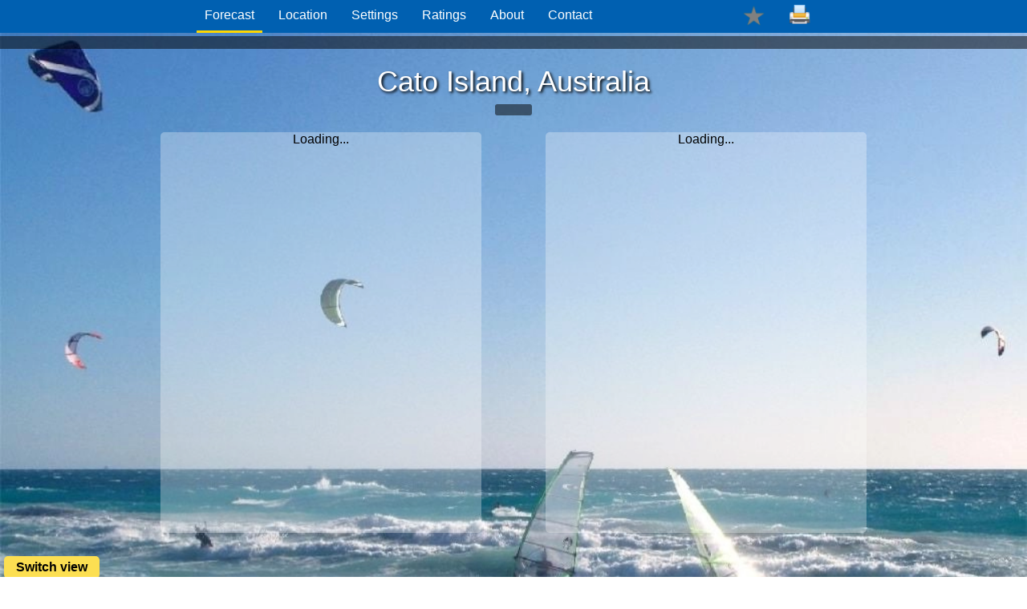

--- FILE ---
content_type: text/css
request_url: https://www.skegs.net/stylesheets/webstyle.css?v=1.0.2
body_size: 996
content:

@media screen and (max-width:360px) {
	#settings select{width:250px;}
}

@media screen and (max-width:386px){
	.locSettings{min-width:none;max-width:none;}
	/*#Peaks{margin:auto auto 40px;}*/
	#main{overflow-x:auto;}
	#custom input{font-size:revert;}
	#custom input[type="date"]{font-size:x-small;padding:6px 1px;}
}
@media screen and (max-width:600px){
	#menu ul, #menu ul a {font-size:13px;}
	#menu ul li ul {top:17px;min-width:160px;}
	#headline .logo { padding-right: 10px; }
	#headline h1{font-weight:200;font-size:33px;line-height:1em;margin-bottom:0;}
	table{margin:auto}
	#Peaks, #Forecast{font-size:11px;}
	#summary{font-size:9px;}
	#location input[type=submit], #location input[type=button]{width:100%;}
	#location .showforecast{margin-left:0;}
	#location .addfavourite{margin-left:0;}
	.WhereAmI{text-align:right;}
	.dirImg{width:40px;height:15px;}
	#Peaks td, #Forecast td, #Forecast th, #summary td{padding:1px;}
	.Day {padding:0px;}
	.Info, .Info a{font-size:100%;}
	#headline #ratings, #settings{font-weight:300;margin-left:2%;margin-right:2%;margin-bottom:15px;}
	#headline #ratings{background-color:rgba(102, 102, 51, 1);} 
	#settings{background-color:rgba(0, 96, 177, 1);}
	.findLocs{display:block;width:90%;margin:10px auto auto auto;}
	#chooseOther{margin:10px auto auto auto;}
	/*#Peaks{margin:auto auto 40px;}*/
	.SummaryImg{position:relative;height:50px;width:50px;}
	.sky{text-align:center;background:LightSkyBlue;}
	.weatherpic{width:50px;height:50px;}
	#messageContent .button{margin:5px 0px;width:100%;text-align:center;}
	#httpsMessage div.container{margin:5px;}
}
@media screen and (max-width:700px){
	.button{width:100%;}
	#menu div.container{display:flex;}
	#menuButton{display:block;}
	#menu .button{display:none;}
	#menu div.container{display:flex;}
	#menuButton{display:block;}
	#menu .hideResponsive{display:none;}
	#menu .showResponsive{display:block;}
}
@media screen and (min-width:600px){
	table{margin:auto}
	#headline .nav  {float:right; padding:20px;width:50%;box-sizing:border-box;}
	.container{margin:auto;max-width:800px;}
	.locsContainer{max-width:90%;}
	#headline br{clear:both;}
	#headline #ratings{float:left;padding:20px;width:49%;box-sizing:border-box;font-weight:300;margin-left:0.5%;margin-bottom:10px;box-shadow:4px 2px 17px black;}
	#headline #settings{float:right;padding:20px;width:49%;box-sizing:border-box;font-weight:300;margin-bottom:10px;margin-right:0.5%;box-shadow:4px 2px 17px black;}
	.twitter{float:left;width:49%;box-sizing:border-box;margin: 10px auto;text-align:center;}
	.facebook{float:right;width:49%;box-sizing:border-box;margin:10px auto;text-align:center;}
	#headline #introduction{font-weight:200;font-size:18px;box-sizing:border-box;padding-right:10px;}
	#cookies, #aboutus, #contactus{box-sizing:border-box;padding:10px 20% 80px 20%;}
	/*.forecast{box-sizing:border-box;padding:10px auto 80px auto;}*/
	#cookies h3{column-span:all;-webkit-column-span:all;}
	#cookies h2, #aboutus h2, #contactus h2, .forecast h2{margin-top:0;font-size:60px}
	/* #cookies ul{box-sizing:border-box;float:left;width:50%;padding-right:1em;}*/
	#cookies video{box-sizing:border-box;width:50%;float:right;}
	#cookies br{clear:both;}
	#Peaks, #Forecast{font-size:12px;}
	#summary{font-size:12px;}
	#summary .dirImg, #summary wDirImg{height:16px;}
	/*#Peaks{margin:auto auto 40px;}*/
	.SummaryImg{position:relative;height:60px;width:60px;}
	.sky{text-align:center;background:LightSkyBlue;}
	.weatherpic{width:60px;height:60px;}
	#search, #favourites, #nearestLocs, #location{width:49%;margin-bottom:15px;height:fit-content;}
	#search, #nearestLocs{margin-right:0.5%;}
	#favourites, #location{margin-left:0.5%;}
	#box1, #box2{display:inline-flex;}
	#messageContent .button{margin:3px 5px;padding:8px 8px 0px;}
	#httpsMessage div.container{margin:10px auto;}
}

@media screen and (max-width:485px) {
	.notMob{display:none;}
}

@media screen and (max-width:280px) {
	.notMob2{display:none;}
}

@media screen and (max-height:350px) {
	#logo{display:none;}
}

--- FILE ---
content_type: text/css
request_url: https://www.skegs.net/stylesheets/icons.css?v=1.0.0
body_size: 92111
content:
/* Weather summary */
.sHeavyCloud{background:url('[data-uri]');}
.sIce{background:url('[data-uri]');}
.sLightCloud{background:url('[data-uri]');}
.sMediumCloud{background:url('[data-uri]');}
.sRain{background:url('[data-uri]');}
.sSnow{background:url('[data-uri]');}
.sStormy{background:url('[data-uri]');}
.sSun{background:url('[data-uri]');}

.sSun,.sStormy,.sSnow,.sRain,.sMediumCloud,.sLightCloud,.sIce,.sHeavyCloud,.sRain{/*background-size:cover;*/background-color:ivory;background-position:center;background-size:contain;background-repeat:no-repeat;}

/* Moon phases */
.moon0{background:url('[data-uri]');}
.moon1{background:url('[data-uri]');}
.moon2{background:url('[data-uri]');}
.moon3{background:url('[data-uri]');}
.moon4{background:url('[data-uri]');}
.moon5{background:url('[data-uri]');}
.moon6{background:url('[data-uri]');}
.moon7{background:url('[data-uri]');}
.moon8{background:url('[data-uri]');}
.moon9{background:url('[data-uri]');}
.moon10{background:url('[data-uri]');}
.moon11{background:url('[data-uri]');}
.moon12{background:url('[data-uri]');}
.moon13{background:url('[data-uri]');}
.moon14{background:url('[data-uri]');}
.moon15{background:url('[data-uri]');}
.moon16{background:url('[data-uri]');}
.moon17{background:url('[data-uri]');}
.moon18{background:url('[data-uri]');}
.moon19{background:url('[data-uri]');}
.moon20{background:url('[data-uri]');}
.moon21{background:url('[data-uri]');}
.moon22{background:url('[data-uri]');}
.moon23{background:url('[data-uri]');}
.moon24{background:url('[data-uri]');}
.moon25{background:url('[data-uri]');}
.moon26{background:url('[data-uri]');}
.moon27{background:url('[data-uri]');}
.moon28{background:url('[data-uri]');}
.moon29{background:url('[data-uri]');}

.moon0,.moon1,.moon2,.moon3,.moon4,.moon5,.moon6,.moon7,.moon8,.moon9,.moon10,.moon11,.moon12,.moon13,.moon14,.moon15,.moon16,
.moon17,.moon18,.moon19,.moon20,.moon21,.moon22,.moon23,.moon24,.moon25,.moon26,.moon27,.moon28,.moon29{background-size:cover;}

/* Wind direction */
.wN{background:url('[data-uri]');}
.wS{background:url('[data-uri]');}
.wE{background:url('[data-uri]');}
.wW{background:url('[data-uri]');}
.wNE{background:url('[data-uri]');}
.wNW{background:url('[data-uri]');}
.wSE{background:url('[data-uri]');}
.wSW{background:url('[data-uri]');}
.wNNE{background:url('[data-uri]');}
.wENE{background:url('[data-uri]');}
.wESE{background:url('[data-uri]');}
.wSSE{background:url('[data-uri]');}
.wSSW{background:url('[data-uri]');}
.wWSW{background:url('[data-uri]');}
.wWNW{background:url('[data-uri]');}
.wNNW{background:url('[data-uri]');}

.wN,.wS,.wE,.wW,.wNE,.wNW,.wSE,.wSW,.wNNE,.wENE,.wESE,.wSSE,.wSSW,.wWSW,.wWNW,.wNNW{background-size:cover;}

.wiN{background:url('[data-uri]');}
.wiS{background:url('[data-uri]');}
.wiE{background:url('[data-uri]');}
.wiW{background:url('[data-uri]');}
.wiNE{background:url('[data-uri]');}
.wiNW{background:url('[data-uri]');}
.wiSE{background:url('[data-uri]');}
.wiSW{background:url('[data-uri]');}
.wiNNE{background:url('[data-uri]');}
.wiENE{background:url('[data-uri]');}
.wiESE{background:url('[data-uri]');}
.wiSSE{background:url('[data-uri]');}
.wiSSW{background:url('[data-uri]');}
.wiWSW{background:url('[data-uri]');}
.wiWNW{background:url('[data-uri]');}
.wiNNW{background:url('[data-uri]');}

.wiN,.wiS,.wiE,.wiW,.wiNE,.wiNW,.wiSE,.wiSW,.wiNNE,.wiENE,.wiESE,.wiSSE,.wiSSW,.wiWSW,.wiWNW,.wiNNW{background-size:contain;background-repeat:no-repeat;background-position:center;}

/* AM and PM markers */
.timeAM{background:url('[data-uri]');}
.timePM{background:url('[data-uri]');}
.timeDay{background:url('[data-uri]');}

.timeDay,.timeAM,.timePM{width:15px;height:9px;display:inline-flex;}

/* Current and Wave direction */
.cN{background:url('[data-uri]');}
.cS{background:url('[data-uri]');}
.cE{background:url('[data-uri]');}
.cW{background:url('[data-uri]');}
.cNE{background:url('[data-uri]');}
.cNW{background:url('[data-uri]');}
.cSE{background:url('[data-uri]');}
.cSW{background:url('[data-uri]');}
.cNNE{background:url('[data-uri]');}
.cENE{background:url('[data-uri]');}
.cESE{background:url('[data-uri]');}
.cSSE{background:url('[data-uri]');}
.cSSW{background:url('[data-uri]');}
.cWSW{background:url('[data-uri]');}
.cWNW{background:url('[data-uri]');}
.cNNW{background:url('[data-uri]');}

.cN,.cS,.cE,.cW,.cNE,.cNW,.cSE,.cSW,.cNNE,.cENE,.cESE,.cSSE,.cSSW,.cWSW,.cWNW, NNW{background-size:cover;}

/* Tide direction */
.tRising{background:url('[data-uri]');}
.tFalling{background:url('[data-uri]');}
.tTurnIn{background:url('[data-uri]');}
.tTurnOut{background:url('[data-uri]');}

.tRising,.tFalling,.tTurnIn,.tTurnOut{background-size:cover;}


--- FILE ---
content_type: text/css
request_url: https://www.skegs.net/stylesheets/forecast_tabs.css?v=1.0.0
body_size: 2137
content:
@CHARSET "UTF-8";<!-- CSS for Skegs forecast grids -->
.GridHead0{color:black;}
.GridHead1, .GridHead2, .GridHead3, .GridHead4, .overnight, .overnightHead{color:white;}
.GridHead1{background:green;}
.GridHead2{background:#333399;}
.GridHead3{background:#993366;}
.GridHead4{background:#666699;}
.GridHead1 a, .clickable{font-weight:normal;font-size:80%;color:white;text-decoration:none;}
.GridHead1 a:hover, .clickable:hover{font-weight:bold;text-decoration:underline;cursor:pointer;}
table.Date td.clickable:hover{text-decoration:none;}
.overnight, .overnightHead{background:black;white-space:nowrap;}
.Info, .Info a, .Info span.Link{font-weight:normal;font-size:80%;text-align:left;width:100%;float:left;padding-left:10px;color:#FCDF52;text-shadow:black 0em 0em 0.2em;font-weight:bold;text-decoration:none;}
.Info a:hover, .Info span.Link:hover{text-decoration:underline;}

.time{text-align:center;color:white;background:#333399;}
.DepthLow{background:#ddccaa;}
.DepthLowish{background:#99ccbb;}
.DepthGood{background:#66ccdd;}
.DepthExcellent{background:#33ccff;}
.DepthLow, .DepthLowish, .DepthGood, .DepthExcellent {text-align:center;}
.Depth0{background:#ddccaa;}
.Depth1{background:#99ccbb;}
.Depth2{background:#66ccdd;}
.Depth3{background:#0060b1;}
.WindF0, .Cloud0, .Rain0{background:ivory;}
.WindF1{background:#ccffff;}
.WindF2{background:#66ffff;}
.WindF3{background:#66ff99;}
.WindF4{background:#66ff33;}
.WindF5{background:#ffff33;}
.WindF6{background:#ffcc00;}
.WindF7{background:#ff9933;}
.WindF8{background:#ff6600;}
.WindF9{background:#ff5050;}
.WindF10{background:#ff0066;}
.WindF11{background:#d60093;}
.WindF12{background:#990099;}
.WindF8,.WindF9,.WindF10,.WindF11,.WindF12,.Windy,.WindyBold{color:white;}
.WindF0, .WindF1, .WindF2, .WindF3, .WindF4, .WindF5, .WindF6, .WindF7, .WindF8, .WindF9, .WindF10, .WindF11, .WindF12 {text-align:center;}
.Cloud1{background:#eeeeee;}
.Cloud2{background:#cdcdcd;}
.Cloud3{background:#a3a3a3;}
.Cloud4{background:#808080;}
.Cloud5{background:#505050;}
.Cloud0, .Cloud1, .Cloud2, .Cloud3, .Cloud4, .Cloud5 {text-align:center;}
.TempData{background:#ccffcc;}
.TempFreezing,.NewTempFreezing{background:#2d91ff;}
.Temp1,.NewTemp1{background:#469eff;}
.Temp2,.NewTemp2{background:#4fa3ff;}
.Temp3,.NewTemp3{background:#64adff;}
.Temp4,.NewTemp4{background:#75b7ff;}
.Temp5,.NewTemp5{background:#84beff;}
.Temp6,.NewTemp6{background:#95c8ff;}
.Temp7,.NewTemp7{background:#a8d1ff;}
.Temp8,.NewTemp8{background:#bbdbff;}
.Temp9,.NewTemp9{background:#cce4ff;}
.Temp10,.NewTemp10{background:#ddedff;}
.Temp11,.NewTemp11{background:#ddffef;}
.Temp12,.NewTemp12{background:#ddffce;}
.Temp13,.NewTemp13{background:#ddffaa;}
.Temp14,.NewTemp14{background:#ecfe83;}
.Temp15,.NewTemp15{background:#fffa95;}
.Temp16,.NewTemp16{background:#fff97d;}
.Temp17,.NewTemp17{background:#ffec7d;}
.Temp18,.NewTemp18{background:#fede7e;}
.Temp19,.NewTemp19{background:#fed354;}
.Temp20,.NewTemp20{background:#fec254;}
.Temp21,.NewTemp21{background:#feb654;}
.Temp22,.NewTemp22{background:#fea254;}
.Temp23,.NewTemp23{background:#fe9254;}
.Temp24,.NewTemp24{background:#fe8254;}
.Temp25,.NewTemp25{background:#fe7254;}
.Temp26,.NewTemp26{background:#fe6254;}
.Temp27,.NewTemp27{background:#fe5254;}
.Temp28,.NewTemp28{background:#fe4254;}
.Temp29,.NewTemp29{background:#fe3254;}
.TempHot,.NewTempHot{background:#fe2254;}
.TempData, .TempFreezing, .Temp1, .Temp2, .Temp3, .Temp4, .Temp5, .Temp6, .Temp7, .Temp8, .Temp9,
.Temp10, .Temp11, .Temp12, .Temp13, .Temp14, .Temp15, .Temp16, .Temp17, .Temp18, .Temp19,
.Temp20, .Temp21, .Temp22, .Temp23, .Temp24, .Temp25, .Temp26, .Temp27, .Temp28, .Temp29, .TempHot {text-align: center;}
.TempFreezing,.NewTempFreezing{background:linear-gradient(0deg,white 0%,#2d91ff 50%,#2d91ff 100%);}
.NewTemp1{background:linear-gradient(0deg,white 0%,#469eff 50%,#469eff 100%);}
.NewTemp2{background:linear-gradient(0deg,white 0%,#4fa3ff 50%,#4fa3ff 100%);}
.NewTemp3{background:linear-gradient(0deg,white 0%,#64adff 50%,#64adff 100%);}
.NewTemp4{background:linear-gradient(0deg,white 0%,#75b7ff 50%,#75b7ff 100%);}
.NewTemp5{background:linear-gradient(0deg,white 0%,#84beff 50%,#84beff 100%);}
.NewTemp6{background:linear-gradient(0deg,white 0%,#95c8ff 50%,#95c8ff 100%);}
.NewTemp7{background:linear-gradient(0deg,white 0%,#a8d1ff 50%,#a8d1ff 100%);}
.NewTemp8{background:linear-gradient(0deg,white 0%,#bbdbff 50%,#bbdbff 100%);}
.NewTemp9{background:linear-gradient(0deg,white 0%,#cce4ff 50%,#cce4ff 100%);}
.NewTemp10{background:linear-gradient(0deg,white 0%,#ddedff 50%,#ddedff 100%);}
.NewTemp11{background:linear-gradient(0deg,white 0%,#ddffef 50%,#ddffef 100%);}
.NewTemp12{background:linear-gradient(0deg,white 0%,#ddffce 50%,#ddffce 100%);}
.NewTemp13{background:linear-gradient(0deg,white 0%,#ddffaa 50%,#ddffaa 100%);}
.NewTemp14{background:linear-gradient(0deg,white 0%,#ecfe83 50%,#ecfe83 100%);}
.NewTemp15{background:linear-gradient(0deg,white 0%,#fffa95 50%,#fffa95 100%);}
.NewTemp16{background:linear-gradient(0deg,white 0%,#fff97d 50%,#fff97d 100%);}
.NewTemp17{background:linear-gradient(0deg,white 0%,#ffec7d 50%,#ffec7d 100%);}
.NewTemp18{background:linear-gradient(0deg,white 0%,#fede7e 50%,#fede7e 100%);}
.NewTemp19{background:linear-gradient(0deg,white 0%,#fed354 50%,#fed354 100%);}
.NewTemp20{background:linear-gradient(0deg,white 0%,#fec254 50%,#fec254 100%);}
.NewTemp21{background:linear-gradient(0deg,white 0%,#feb654 50%,#feb654 100%);}
.NewTemp22{background:linear-gradient(0deg,white 0%,#fea254 50%,#fea254 100%);}
.NewTemp23{background:linear-gradient(0deg,white 0%,#fe9254 50%,#fe9254 100%);}
.NewTemp24{background:linear-gradient(0deg,white 0%,#fe8254 50%,#fe8254 100%);}
.NewTemp25{background:linear-gradient(0deg,white 0%,#fe7254 50%,#fe7254 100%);}
.NewTemp26{background:linear-gradient(0deg,white 0%,#fe6254 50%,#fe6254 100%);}
.NewTemp27{background:linear-gradient(0deg,white 0%,#fe5254 50%,#fe5254 100%);}
.NewTemp28{background:linear-gradient(0deg,white 0%,#fe4254 50%,#fe4254 100%);}
.NewTemp29{background:linear-gradient(0deg,white 0%,#fe3254 50%,#fe3254 100%);}
.NewTempHot{background:linear-gradient(0deg,white 0%,#fe2254 50%,#fe2254 100%);}
.NewTempFreezing,.NewTemp1,.NewTemp2,.NewTemp3,.NewTemp4,.NewTemp5,.NewTemp6,.NewTemp7,.NewTemp8,.NewTemp9,
.NewTemp10,.NewTemp11,.NewTemp12,.NewTemp13,.NewTemp14,.NewTemp15,.NewTemp16,.NewTemp17,.NewTemp18,.NewTemp19,
.NewTemp20,.NewTemp21,.NewTemp22,.NewTemp23,.NewTemp24,.NewTemp25,.NewTemp26,.NewTemp27,.NewTemp28,.NewTemp29,.NewTempHot {text-align: center;border-top:2px solid white;}
.Rain0point{background:#6699cc;}
.Rain1{background:#5d90c3;}
.Rain2{background:#5386b9;}
.Rain3{background:#4a7db0;}
.Rain4{background:#4174a7;}
.Rain5{background:#386b9e;}
.Rain6{background:#2e6194;}
.Rain7{background:#25588b;}
.Rain8{background:#1c4f82;}
.Rain9{background:#134679;}
.Rain10{background:#093c6f;}
.RainHeavy{background:#003366;}
.Rain0, .Rain0point, .Rain1, .Rain2, .Rain3, .Rain4, .Rain5, .Rain6, .Rain7, .Rain8, .Rain9, .Rain10, .RainHeavy {text-align: center;}
.Rain6, .Rain7, .Rain8, .Rain9, .Rain10, .RainHeavy {color:white;}
.Low, .LowBold{background:#fcf4c2;}
.Good, .GoodBold{background:#99cc00;}
.Poor, .PoorBold{background:#ff9900;}
.Calm, .CalmBold{background:#99ccff;}
.Windy, .WindyBold{background:red;}
.Cloudy, .CloudyBold{background:silver;}
.WindDir, .WindDirBold{background:lightpink;}
.Wet, .WetBold{background:dodgerblue;}
.Cold, .ColdBold{background:lightsteelblue;}
.Waves, .WavesBold{background:mediumaquamarine;}
.Flat, .FlatBold{background:paleturquoise;}
.LowBold, .GoodBold, .PoorBold, .CalmBold, .WindyBold, .CloudyBold, .WindDirBold, .WetBold, .ColdBold, .WavesBold, .FlatBold{font-weight:700;text-align:center;font-size:smaller;}
.Low, .Good, .Poor, .Calm, .Windy, .Cloudy, .WindDir, .Wet, .Cold, .Waves, .Flat{text-align:center;}
.Waves0, .Waves1{background:Indigo;}
.Waves2{background:Purple;}
.Waves3{background:DarkViolet;}
.Waves4{background:MediumPurple;}
.Waves5{background:MediumOrchid;}
.Waves6{background:Orchid;}
.Waves7{background:Violet;}
.Waves8{background:Plum;}
.Waves9{background:Lavender;}
.Waves10{background:AliceBlue;}
.Waves0, .Waves1, .Waves2, .Waves3, .Waves4, .Waves5, .Waves6, .Waves7, .Waves8, .Waves9, .Waves10 {text-align: center;}
.Waves0, .Waves1, .Waves2, .Waves3, .Waves4, .Waves5{color:white;}
.AP1{background:Azure;}
.AP2{background:Honeydew;}
.AP3{background:FloralWhite;}
.AP4{background:Linen;}
.AP5{background:MistyRose;}
.AP1, .AP2, .AP3, .AP4, .AP5{text-align:center;}
.tide0{background:#ddccaa;}
.tide1{background:#98ccbb;}
.tide2{background:#7ecccd;}
.tide3{background:#66ccdd;}
.tide4{background:#56bbd6;}
.tide5{background:#48acd0;}
.tide6{background:#399dca;}
.tide7{background:#2c8ec4;}
.tide8{background:#1d7fbe;}
.tide9{background:#1071b8;}
.tide10{background:#0161b2;}

.wd {text-align:center;background:cornsilk; }
.current {text-align:center;background:Turquoise; }

.floatBox{padding:3px;justify-content:center;vertical-align:top;position:relative;}
.label{font-size:smaller;font-weight:bold;text-align:left;padding-left:7px;}
.iconRow{min-height:24px;}
.dTitle{font-size:larger;}
.icon{width:20px;float:left;margin-left:3px;}
.suns{margin:auto 0px auto auto;}
.sunEvent{background-color:ivory;color:black;text-align:center;text-shadow:none;font-weight:normal;margin:0px 5px;padding:0px 5px;border-radius:3px;}
.headerIcon{float:none;}
.tideCallout{font-size:smaller;width:fit-content;margin-top:2px;padding:2px 10px;border-radius:3px;}
img.conds{width:24px;vertical-align:middle;}
.windmarker,.gustmarker{position:absolute;border-radius:8px;}
.windmarker{width:calc(100% - 8px);border:2px solid ivory;}
.gustmarker{width:calc(100% - 9px);margin:2px;}
.period{font-size:smaller;background:ivory;color:black;width:fit-content;margin:auto;padding:2px 4px;border:1px solid lightgrey;border-radius:30px;}
.apMarker,.wvMarker{position:absolute;width:calc(100% - 6px);border-radius:5px 5px 0px 0px;}
.apMarker{font-size:smaller;}

--- FILE ---
content_type: application/javascript
request_url: https://www.skegs.net/js/cfui.js?v=1.1.1
body_size: 2450
content:
var lmaster=[],locs=[],customData={dateLocs:[],name:'My Custom Forecast',base:1008},link='',rn=1;

function loadCData() {
	var http;
	if (window.XMLHttpRequest) {http=new XMLHttpRequest();} else {http=new ActiveXObject('Microsoft.XMLHTTP');}
	http.onreadystatechange=function() {if (http.readyState==4 && http.status==200) {
		var obj=JSON.parse(http.responseText);
		if (obj.hasOwnProperty('statusCode')&&obj.statusCode==200) {
			lmaster=obj.body.locationList;
			lmaster.sort(function(a,b){
				if (a.LocName>b.LocName) return 1;if (a.LocName<b.LocName) return -1;
				if (a.Country>b.Country) return 1;if (a.Country<b.Country) return -1;
				return 0;
			});
			locs=[]
			for (var l of lmaster) {locs.push(l.LocName+', '+l.Country);}
			
			document.getElementById('hl').innerHTML=newACTextInputHTML('homeLocName',"The default location for all other dates");
			cfSetup('homeLocName',locs);
			document.getElementById('cdl1').innerHTML=newACTextInputHTML('cLocName1','Location name');
			cfSetup('cLocName1',locs);
			if(custom.hasOwnProperty('dateLocs'))popCustomForm();
		} else {
			console.log(obj);
			if (obj.errorType=='TypeError') loadCData();
		}
	}}
	var api='geo/location?action=listall';
	console.log(api);
    http.open('GET',apipath+api,true);
    http.send();

}
function cfSetup(n,arr,suppress) {
	var e=document.getElementById(n);
	if (!suppress) autocomplete(document.getElementById(n),arr);
	e.addEventListener('keyup',cfVal);
}

function updateLink() {
	var cdl=document.getElementById('cdl').querySelector('tbody').querySelectorAll('tr'),dateLocs=[];
	for (var tr of cdl) {
		var inps=tr.querySelectorAll('input'),loc=getLocFromList(inps[0].value),from,to;
		if (loc==null) continue;
		from=inps[1].value,to=inps[2].value;
		var dl={};dl.lid=loc;dl.d=from;dateLocs.push(dl);
		if (to>from) {
			var fd=new Date(from),td=new Date(to),ctr=0;
			do {
				fd.setDate(fd.getDate()+1);
				var dd=fd.getDate(),mm=fd.getMonth()+1,yyyy=fd.getFullYear();
				if (dd<10) dd='0'+dd;
				if (mm<10) mm='0'+mm;
				var dl={};dl.lid=loc;dl.d=yyyy+'-'+mm+'-'+dd;dateLocs.push(dl);
				ctr++;
			} while (fd.getTime()<td.getTime()&&ctr<100);
		}
	}
	customData.dateLocs=dateLocs;
	link='https://www.skegs.net/custom?xy='+btoa(JSON.stringify(customData));
	document.getElementById('customLink').innerHTML='<a href="'+link+'" target="_blank">'+link+'</a>';
}

function getLocFromList(n) {
	if (n=='') return null;
	for (var l of lmaster) {if (n==(l.LocName+', '+l.Country)) return l.LocId;}
	return null;
}

function cdlAddRow() {
	rn++;
	var tbl=document.getElementById('cdl').querySelector('tbody'),a=document.createElement('TR');
	a.innerHTML='<td><div id=cdl'+rn+
		'></div></td><td><input id=cDateFrom'+rn+' type=date onkeyup="cfVal()" onchange="cfVal()"></td><td><input id=cDateTo'+rn+
		' type=date onkeyup="cfVal()" onchange="cfVal()"></td>';
	tbl.appendChild(a);
	document.getElementById('cdl'+rn).innerHTML=newACTextInputHTML('cLocName'+rn,'Location name');
	cfSetup('cLocName'+rn,locs);
}

function cfVal() {
	var name=document.getElementById('cfName'),home=document.getElementById('homeLocName'),base=getLocFromList(home.value),valid=true,
		cdl=document.getElementById('cdl').querySelector('tbody').querySelectorAll('tr'),away=0;
	cfNormal(name);cfNormal(home);
	if (name.value=='') {cfHighlight(name);valid=false;}
	if (home.value=='' || base==null) {cfHighlight(home);valid=false;}	
	for (var tr of cdl) {
		var inps=tr.querySelectorAll('input'),loc=inps[0],lid=getLocFromList(loc.value),from=inps[inps.length-2],to=inps[inps.length-1];
		for (var e of inps) {cfNormal(e);}
		if (loc.value=='') {continue;}	// Ignore blank rows
		else {
			away++;
			if (loc.value=='' || lid==null) {cfHighlight(loc);valid=false;}
			if (from.value==null || from.value=='') {cfHighlight(from);valid=false;}
			if (valid && (to.value==null || to.value<from.value)) to.value=from.value;
			if (to.value==null || to.value=='') {cfHighlight(to);valid=false;}
		}
	}
	if (away==0) valid=false;	// Must have one away day
	if (valid) {
		customData.name=name.value;
		customData.base=base;
		updateLink();
	}
}

function cfHighlight(e) {e.style.border='2px solid red';}
function cfNormal(e) {e.style.border='';}


/* Functions to control the autocomplete characteristics of input fields */

function newACTextInputHTML(id,placeholderText,val,attrs) {
	if (!val) val='';if (!attrs) attrs='';
	return '<form autocomplete=off class=autocomplete><input id="'+id+'" type=text placeholder="'+placeholderText+'"'+attrs+' value="'+val+'"></form>';
}

function autocomplete(inp,arr) {
	var currentFocus;
	document.addEventListener('click',function(e) {closeAllLists(e.target);});

	inp.addEventListener('input',function(e) {
		var a,b,val=this.value,l=val.length;
		closeAllLists();
		if (!val) {return false;}
		currentFocus=-1;

		a=document.createElement('DIV');
		a.setAttribute('id',this.id+'autocomplete-list');
		a.setAttribute('class','autocomplete-items');
		this.parentNode.appendChild(a);

		if (!Array.isArray(arr) || arr.length==0 || l<3) return;
		for (var item of arr) {
			if (item.substr(0,l).toLowerCase()==val.toLowerCase()) {
				var boldText=item.substr(0,l),rest=item.substr(l);
				b=document.createElement('div');
				b.innerHTML='<b>'+boldText+'</b>'+rest+'<input type=hidden value="'+item+'">';
				b.addEventListener('click',function(e) {inp.value=this.getElementsByTagName('input')[0].value;closeAllLists();});
				a.appendChild(b);
			}
		}
	});
	
	inp.addEventListener('keydown', function(e) {
		var x=document.getElementById(this.id+'autocomplete-list');
		if (x) x=x.getElementsByTagName('div');
		if (e.keyCode==40) {			// Arrow DOWN key
			currentFocus++;
			addActive(x);
		} else if (e.keyCode == 38) {	// Arrow UP key
			currentFocus--;
			addActive(x);
		} else if (e.keyCode == 13) {	// ENTER key
			// prevent the form from being submitted, simulate a click on the 'active' item
			e.preventDefault();
			if (currentFocus>-1 && x) x[currentFocus].click();
		}
	});
	
	function addActive(x) {
		if (!x) return false;
		removeActive(x);
		if (currentFocus>=x.length) currentFocus=0;
		if (currentFocus<0) currentFocus=x.length-1;
		x[currentFocus].classList.add('autocomplete-active');
	}
	
	function removeActive(x) {for (var i=0;i<x.length;i++) {x[i].classList.remove('autocomplete-active');}}

	function closeAllLists(e) {
		var els=document.getElementsByClassName('autocomplete-items');
	    for (var x of els) {if (e!=x && e!=inp) {x.parentNode.removeChild(x);}}
	}
}

function unbind(inp) {inp.parentNode.replaceChild(inp.cloneNode(true),inp);}

function popCustomForm() {
	if (custom.hasOwnProperty('name')) document.getElementById('cfName').value=custom.name;
	if (custom.hasOwnProperty('base')) document.getElementById('homeLocName').value=getLocById(custom.base);
	if (custom.hasOwnProperty('dateLocs')) {
		var prevLid=0,fd,td,crn=0;
		for (var i=0;i<custom.dateLocs.length;i++) {
			var dl=custom.dateLocs[i];
			if (i==0) {
				prevLid=dl.lid;fd=dl.d;td=dl.d;
			} else {
				var dd=Date.parse(dl.d),dt=Date.parse(td),diff=Math.ceil(Math.abs(dd-dt)/(1000*60*60*24));
				console.log(dl.d,td,diff);
				if (dl.lid!=prevLid || diff>1) {
					crn++;
					if (crn>1) cdlAddRow();
					document.getElementById('cLocName'+rn).value=getLocById(prevLid);
					document.getElementById('cDateFrom'+rn).value=fd;
					document.getElementById('cDateTo'+rn).value=td;
					prevLid=dl.lid;fd=dl.d;
				}
				td=dl.d;
			}
		}
		console.log(prevLid,fd,td);
		if (prevLid>0) {
			crn++;
			if (crn>1) cdlAddRow();
			document.getElementById('cLocName'+rn).value=getLocById(prevLid);
			document.getElementById('cDateFrom'+rn).value=fd;
			document.getElementById('cDateTo'+rn).value=td;
		}
	}
	link='https://www.skegs.net/custom?xy='+btoa(JSON.stringify(custom));
	document.getElementById('customLink').innerHTML='<a href="'+link+'" target="_blank">'+link+'</a>';
}

function getLocById(id) {
	if (id<=0) return null;
	for (var l of lmaster) {if (id==l.LocId) return (l.LocName+', '+l.Country);}
	return null;
}


--- FILE ---
content_type: application/javascript
request_url: https://www.skegs.net/js/favs.js?v=1.0.0
body_size: 2482
content:
// Scripts to add/remove locations to/from favourites 

var goldStar='[data-uri]',
	greyStar='[data-uri]';

function addFavourite(loc) {
	try {
		var favs=getFavs(),f=loc;
		if (Array.isArray(favs)) {if (favs.indexOf(loc.toString())==-1) {favs.push(loc);f=favs.join('~');}}
		setCookie('favlocs',f);
		try{refreshFavsList();} catch(e){};
	} catch (e) {}
}

function delFavourite(loc) {
	try {
		var f='',favs=getFavs();
		if (Array.isArray(favs)) {
			var i=favs.indexOf(loc.toString());
			if (i > -1) {favs.splice(i, 1);f=favs.join('~');}
		}
		setCookie('favlocs',f);
		try{refreshFavsList();} catch(e){};
	} catch (e) {}
}

function getFavs() {
	if (testing) return ['1','732', '1652', '1653'];
	try {
		var name='favlocs=',dc=decodeURIComponent(document.cookie),ca=dc.split(';');
	    for(var i=0; i <ca.length; i++) {
	        var c=ca[i];
	        while (c.charAt(0)==' ') {c=c.substring(1);}
	        if (c.indexOf(name)==0) {return c.substring(name.length, c.length).split('~');}
	    }
	    return '';
	} catch (e) {}
}

function isFavourite(loc) {
	try {
		var favs=getFavs();
		if (Array.isArray(favs)) {for(var f of favs) {if (f==loc) {return true;}}}
		return false;
	} catch (e) {}
}

function setLocation(loc) {setCookie('lastLoc',loc);}

function favOrNot() {
	var e=document.getElementById('favsImg');
	if (isFavourite(LocID)) {e.src=goldStar;e.title='Remove from favourites';} 
	else {e.src=greyStar;e.title='Add to favourites';}
}

function toggleFav() {
	var e=document.getElementById('favsImg');
	if (isFavourite(LocID)) {delFavourite(LocID);e.src=greyStar;e.title='Add to favourites';} 
	else {addFavourite(LocID);e.src=goldStar;e.title='Remove from favourites';}
}


favOrNot();

--- FILE ---
content_type: application/javascript
request_url: https://www.skegs.net/js/s.js?v=1.0.1
body_size: 1727
content:
var ls=[],foundLocs=[],clear=false,snum=0;

function getLocs() {
	var http,api='geo/location?action=slist';
	if (window.XMLHttpRequest) {http=new XMLHttpRequest();} else {http=new ActiveXObject("Microsoft.XMLHTTP");}
	http.onreadystatechange=function() {if (http.readyState==4 && http.status==200) {
		var obj=JSON.parse(http.responseText);
		if (!obj.hasOwnProperty('body')) {console.log(obj);getLocs();return;} 
		else {
			ls=obj.body.locationList;
			if (typeof myLat=='undefined') {myLat=Lat;myLon=Lon;}
			getLocsInList(getNearestLocs(myLat,myLon),0,'nearby');
			document.getElementById('srch').disabled=false;
		}
	}}
    console.log(api)
	http.open('GET',apipath+api,true);http.send();
}

function find(term,n) {
	var result=[],start=[],contains=[],aka=[],ids=[],t=term.trim().replace(/ /g,'-'),
		st=('-'+t).replace(/-the-/g,'-').replace(/-to-/g,'-').replace(/-and-/g,'-').replace(/-a-/g,'-').replace(/--/g,'-').split('-')[1];
	// First pass - full search term
	for (var l of ls) {
		var x=l.searchval.indexOf(t);
		if (x==0) {start.push(l);ids.push(l.locId);}
		else if (x>0) {contains.push(l);ids.push(l.locId);}
		else if (l.aka.includes(t)) {aka.push(l);ids.push(l.locId);}
	}
	// Second pass - starting word of search term only
	for (var l of ls) {
		if (ids.indexOf(l.locId)>=0) continue;
		var x=l.searchval.indexOf(st);
		if (x==0) start.push(l); 
		else if (x>0) contains.push(l);
		else if (l.aka.includes(st)) {aka.push(l);}
	}
	result=result.concat(start,aka,contains);
	ids=[];for (var r of result) {ids.push(r.locId);}
	// Third pass - use Google
	if (ids.length==0) {gQuery(term,n);} else {getLocsInList(ids.slice(0,7),n,'search');}
}

function gQuery(q,n) {
	new google.maps.places.AutocompleteService().getQueryPredictions({input:q},function(locs,status) {
		if (status!=google.maps.places.PlacesServiceStatus.OK) {console.log(status);return;}
    	var objList=[],placesService=new google.maps.places.PlacesService(document.getElementById('livesearch')),c='';
	    for (var p of locs) {
	    	if (p.types.includes('political') || p.types.includes('locality')) {
		    	var req={placeId:p.place_id,fields:['name','geometry.location']};
		    	placesService.getDetails(req,function(place,s){
		    		var gr={};
		    		gr.name=p.description;
		    		gr.lat=place.geometry.location.lat();
		    		gr.lon=place.geometry.location.lng();
		    		gr.matches=getNearestLocs(place.geometry.location.lat(),place.geometry.location.lng()).slice(0,3);
		    		getLocsInList(gr,n,'search');
		    	});
	    	}
	    }
	});
}

function logSearchTerm(term) {
	var http,api='logs/search?action=log&term='+term;
	if (window.XMLHttpRequest) {http=new XMLHttpRequest();} else {http=new ActiveXObject("Microsoft.XMLHTTP");}
	http.open('GET',apipath+api,true);http.send();
}

function getLocsInList(locs,n,target) {
	var http,locString,locsNeeded=[];
	if (locs.length==0 || locs=='') {clear=true;updateLocsUI(target,locs,n);return;}
	else clear=false;
	if (window.XMLHttpRequest) {http=new XMLHttpRequest();} else {http=new ActiveXObject("Microsoft.XMLHTTP");}
	http.onreadystatechange=function() {if (http.readyState==4 && http.status==200) {
		var obj=JSON.parse(http.responseText);
		if (!obj.hasOwnProperty('body')) {console.log(obj);getLocs();return;} 
		else {
			var rs=obj.body.locationList;
			for (var r of rs) {foundLocs.push(r);}
			updateLocsUI(target,locs,n);
		}
	}}
	if (Array.isArray(locs)) for (var l of locs) {if (typeof l=='number') {if (!locFound(l)) locsNeeded.push(l);} else {var list=l.matches;console.log(list);}}
	else for (var l of locs.matches) {if (!locFound(l)) locsNeeded.push(l);}
	if (locsNeeded.length>0) {
		locString=locsNeeded.join('~');
	    var api='geo/location?action=list&locs='+locString;console.log(api)
		http.open('GET',apipath+api,true);http.send();
	} else updateLocsUI(target,locs,n);
}

function showSearchResult(locs,n) {
	if (n<snum) return;
	var e=document.getElementById('livesearch'),c='';
	if (clear) {e.innerHTML='';return;}
	if (Array.isArray(locs)) {
		// Skegs result
		if (locs.length==0) e.innerHTML='';
		else {
			for (var i=0; i<locs.length; i++) {
				var url='',fullName='',idx=locFoundIdx(locs[i]);
				if (idx>-1) {
					var l=foundLocs[idx];
					url=l.url;
					fullName=l.name+', '+l.country;
				} else console.log("couldn't find "+locs[i]);
				c+='<tr><td colspan="3"><a href="'+url+'">'+fullName+'</a></td></tr>';
			}
		}
		if (!clear) e.innerHTML='<table class="fullwidth"><tbody>'+c+'</tbody></table>';
	} else {
		if (locs!='') {
			// Google result
			c='<tr><td colspan="2"><b><strong>Forecasts near '+locs.name+'</strong></b></td></tr>';
			for (var i=0;i<locs.matches.length;i++) {
				var l=locs.matches[i],url='',fullName='',coords={},idx=locFoundIdx(l);
				if (idx>-1) {
					var l=foundLocs[idx];
					url=l.url;
					fullName=l.name+', '+l.country;
					coords=l.coordinates;
				} else console.log("couldn't find "+l);
				c+='<tr><td colspan=2>&emsp;<a href="'+url+'">'+fullName+'</a> ('+parseInt(calcDistance(locs.lat,locs.lon,coords))+' mi)</td></tr>';
			}
		} 
		if (!clear) e.innerHTML+='<table class="fullwidth"><tbody>'+c+'</tbody></table>';
	}
}

function sortByName(arr) {return arr.sort(function (a,b){if(a.name>b.name)return 1;if(a.name<b.name)return -1;return 0;});}
function fnd(term) {snum++;var n=snum;if (term=='') getLocsInList('',n,'search'); else find(term,n);logSearchTerm(term,n);}
function updateLocsUI(target,locs,n) {if (target=='search') showSearchResult(locs,n); else showNearbyResults(locs);}
function locFound(locId) {if (locFoundIdx(locId)>-1) return true; else return false;}
function locFoundIdx(locId) {for (var i=0;i<foundLocs.length;i++) {if (foundLocs[i].locId==locId) return i;}return -1;}